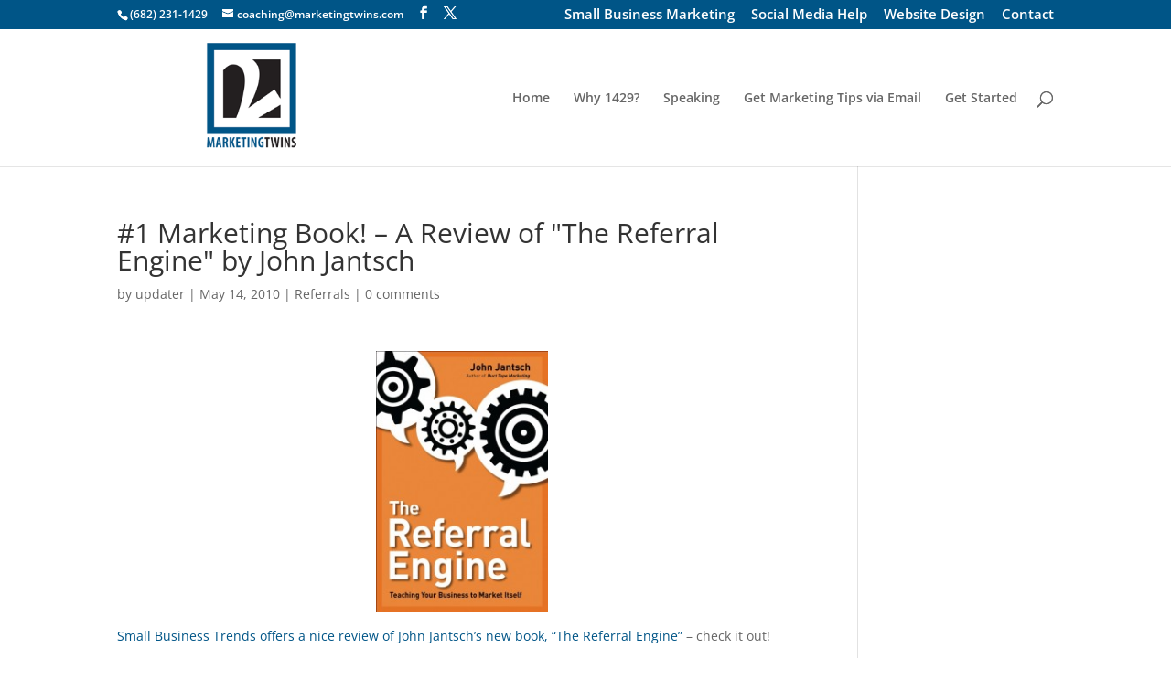

--- FILE ---
content_type: text/html; charset=utf-8
request_url: https://www.google.com/recaptcha/api2/anchor?ar=1&k=6LfHrSkUAAAAAPnKk5cT6JuKlKPzbwyTYuO8--Vr&co=aHR0cHM6Ly93d3cubWFya2V0aW5ndHdpbnMuY29tOjQ0Mw..&hl=en&v=PoyoqOPhxBO7pBk68S4YbpHZ&size=invisible&anchor-ms=20000&execute-ms=30000&cb=wjmpl4br61lc
body_size: 49544
content:
<!DOCTYPE HTML><html dir="ltr" lang="en"><head><meta http-equiv="Content-Type" content="text/html; charset=UTF-8">
<meta http-equiv="X-UA-Compatible" content="IE=edge">
<title>reCAPTCHA</title>
<style type="text/css">
/* cyrillic-ext */
@font-face {
  font-family: 'Roboto';
  font-style: normal;
  font-weight: 400;
  font-stretch: 100%;
  src: url(//fonts.gstatic.com/s/roboto/v48/KFO7CnqEu92Fr1ME7kSn66aGLdTylUAMa3GUBHMdazTgWw.woff2) format('woff2');
  unicode-range: U+0460-052F, U+1C80-1C8A, U+20B4, U+2DE0-2DFF, U+A640-A69F, U+FE2E-FE2F;
}
/* cyrillic */
@font-face {
  font-family: 'Roboto';
  font-style: normal;
  font-weight: 400;
  font-stretch: 100%;
  src: url(//fonts.gstatic.com/s/roboto/v48/KFO7CnqEu92Fr1ME7kSn66aGLdTylUAMa3iUBHMdazTgWw.woff2) format('woff2');
  unicode-range: U+0301, U+0400-045F, U+0490-0491, U+04B0-04B1, U+2116;
}
/* greek-ext */
@font-face {
  font-family: 'Roboto';
  font-style: normal;
  font-weight: 400;
  font-stretch: 100%;
  src: url(//fonts.gstatic.com/s/roboto/v48/KFO7CnqEu92Fr1ME7kSn66aGLdTylUAMa3CUBHMdazTgWw.woff2) format('woff2');
  unicode-range: U+1F00-1FFF;
}
/* greek */
@font-face {
  font-family: 'Roboto';
  font-style: normal;
  font-weight: 400;
  font-stretch: 100%;
  src: url(//fonts.gstatic.com/s/roboto/v48/KFO7CnqEu92Fr1ME7kSn66aGLdTylUAMa3-UBHMdazTgWw.woff2) format('woff2');
  unicode-range: U+0370-0377, U+037A-037F, U+0384-038A, U+038C, U+038E-03A1, U+03A3-03FF;
}
/* math */
@font-face {
  font-family: 'Roboto';
  font-style: normal;
  font-weight: 400;
  font-stretch: 100%;
  src: url(//fonts.gstatic.com/s/roboto/v48/KFO7CnqEu92Fr1ME7kSn66aGLdTylUAMawCUBHMdazTgWw.woff2) format('woff2');
  unicode-range: U+0302-0303, U+0305, U+0307-0308, U+0310, U+0312, U+0315, U+031A, U+0326-0327, U+032C, U+032F-0330, U+0332-0333, U+0338, U+033A, U+0346, U+034D, U+0391-03A1, U+03A3-03A9, U+03B1-03C9, U+03D1, U+03D5-03D6, U+03F0-03F1, U+03F4-03F5, U+2016-2017, U+2034-2038, U+203C, U+2040, U+2043, U+2047, U+2050, U+2057, U+205F, U+2070-2071, U+2074-208E, U+2090-209C, U+20D0-20DC, U+20E1, U+20E5-20EF, U+2100-2112, U+2114-2115, U+2117-2121, U+2123-214F, U+2190, U+2192, U+2194-21AE, U+21B0-21E5, U+21F1-21F2, U+21F4-2211, U+2213-2214, U+2216-22FF, U+2308-230B, U+2310, U+2319, U+231C-2321, U+2336-237A, U+237C, U+2395, U+239B-23B7, U+23D0, U+23DC-23E1, U+2474-2475, U+25AF, U+25B3, U+25B7, U+25BD, U+25C1, U+25CA, U+25CC, U+25FB, U+266D-266F, U+27C0-27FF, U+2900-2AFF, U+2B0E-2B11, U+2B30-2B4C, U+2BFE, U+3030, U+FF5B, U+FF5D, U+1D400-1D7FF, U+1EE00-1EEFF;
}
/* symbols */
@font-face {
  font-family: 'Roboto';
  font-style: normal;
  font-weight: 400;
  font-stretch: 100%;
  src: url(//fonts.gstatic.com/s/roboto/v48/KFO7CnqEu92Fr1ME7kSn66aGLdTylUAMaxKUBHMdazTgWw.woff2) format('woff2');
  unicode-range: U+0001-000C, U+000E-001F, U+007F-009F, U+20DD-20E0, U+20E2-20E4, U+2150-218F, U+2190, U+2192, U+2194-2199, U+21AF, U+21E6-21F0, U+21F3, U+2218-2219, U+2299, U+22C4-22C6, U+2300-243F, U+2440-244A, U+2460-24FF, U+25A0-27BF, U+2800-28FF, U+2921-2922, U+2981, U+29BF, U+29EB, U+2B00-2BFF, U+4DC0-4DFF, U+FFF9-FFFB, U+10140-1018E, U+10190-1019C, U+101A0, U+101D0-101FD, U+102E0-102FB, U+10E60-10E7E, U+1D2C0-1D2D3, U+1D2E0-1D37F, U+1F000-1F0FF, U+1F100-1F1AD, U+1F1E6-1F1FF, U+1F30D-1F30F, U+1F315, U+1F31C, U+1F31E, U+1F320-1F32C, U+1F336, U+1F378, U+1F37D, U+1F382, U+1F393-1F39F, U+1F3A7-1F3A8, U+1F3AC-1F3AF, U+1F3C2, U+1F3C4-1F3C6, U+1F3CA-1F3CE, U+1F3D4-1F3E0, U+1F3ED, U+1F3F1-1F3F3, U+1F3F5-1F3F7, U+1F408, U+1F415, U+1F41F, U+1F426, U+1F43F, U+1F441-1F442, U+1F444, U+1F446-1F449, U+1F44C-1F44E, U+1F453, U+1F46A, U+1F47D, U+1F4A3, U+1F4B0, U+1F4B3, U+1F4B9, U+1F4BB, U+1F4BF, U+1F4C8-1F4CB, U+1F4D6, U+1F4DA, U+1F4DF, U+1F4E3-1F4E6, U+1F4EA-1F4ED, U+1F4F7, U+1F4F9-1F4FB, U+1F4FD-1F4FE, U+1F503, U+1F507-1F50B, U+1F50D, U+1F512-1F513, U+1F53E-1F54A, U+1F54F-1F5FA, U+1F610, U+1F650-1F67F, U+1F687, U+1F68D, U+1F691, U+1F694, U+1F698, U+1F6AD, U+1F6B2, U+1F6B9-1F6BA, U+1F6BC, U+1F6C6-1F6CF, U+1F6D3-1F6D7, U+1F6E0-1F6EA, U+1F6F0-1F6F3, U+1F6F7-1F6FC, U+1F700-1F7FF, U+1F800-1F80B, U+1F810-1F847, U+1F850-1F859, U+1F860-1F887, U+1F890-1F8AD, U+1F8B0-1F8BB, U+1F8C0-1F8C1, U+1F900-1F90B, U+1F93B, U+1F946, U+1F984, U+1F996, U+1F9E9, U+1FA00-1FA6F, U+1FA70-1FA7C, U+1FA80-1FA89, U+1FA8F-1FAC6, U+1FACE-1FADC, U+1FADF-1FAE9, U+1FAF0-1FAF8, U+1FB00-1FBFF;
}
/* vietnamese */
@font-face {
  font-family: 'Roboto';
  font-style: normal;
  font-weight: 400;
  font-stretch: 100%;
  src: url(//fonts.gstatic.com/s/roboto/v48/KFO7CnqEu92Fr1ME7kSn66aGLdTylUAMa3OUBHMdazTgWw.woff2) format('woff2');
  unicode-range: U+0102-0103, U+0110-0111, U+0128-0129, U+0168-0169, U+01A0-01A1, U+01AF-01B0, U+0300-0301, U+0303-0304, U+0308-0309, U+0323, U+0329, U+1EA0-1EF9, U+20AB;
}
/* latin-ext */
@font-face {
  font-family: 'Roboto';
  font-style: normal;
  font-weight: 400;
  font-stretch: 100%;
  src: url(//fonts.gstatic.com/s/roboto/v48/KFO7CnqEu92Fr1ME7kSn66aGLdTylUAMa3KUBHMdazTgWw.woff2) format('woff2');
  unicode-range: U+0100-02BA, U+02BD-02C5, U+02C7-02CC, U+02CE-02D7, U+02DD-02FF, U+0304, U+0308, U+0329, U+1D00-1DBF, U+1E00-1E9F, U+1EF2-1EFF, U+2020, U+20A0-20AB, U+20AD-20C0, U+2113, U+2C60-2C7F, U+A720-A7FF;
}
/* latin */
@font-face {
  font-family: 'Roboto';
  font-style: normal;
  font-weight: 400;
  font-stretch: 100%;
  src: url(//fonts.gstatic.com/s/roboto/v48/KFO7CnqEu92Fr1ME7kSn66aGLdTylUAMa3yUBHMdazQ.woff2) format('woff2');
  unicode-range: U+0000-00FF, U+0131, U+0152-0153, U+02BB-02BC, U+02C6, U+02DA, U+02DC, U+0304, U+0308, U+0329, U+2000-206F, U+20AC, U+2122, U+2191, U+2193, U+2212, U+2215, U+FEFF, U+FFFD;
}
/* cyrillic-ext */
@font-face {
  font-family: 'Roboto';
  font-style: normal;
  font-weight: 500;
  font-stretch: 100%;
  src: url(//fonts.gstatic.com/s/roboto/v48/KFO7CnqEu92Fr1ME7kSn66aGLdTylUAMa3GUBHMdazTgWw.woff2) format('woff2');
  unicode-range: U+0460-052F, U+1C80-1C8A, U+20B4, U+2DE0-2DFF, U+A640-A69F, U+FE2E-FE2F;
}
/* cyrillic */
@font-face {
  font-family: 'Roboto';
  font-style: normal;
  font-weight: 500;
  font-stretch: 100%;
  src: url(//fonts.gstatic.com/s/roboto/v48/KFO7CnqEu92Fr1ME7kSn66aGLdTylUAMa3iUBHMdazTgWw.woff2) format('woff2');
  unicode-range: U+0301, U+0400-045F, U+0490-0491, U+04B0-04B1, U+2116;
}
/* greek-ext */
@font-face {
  font-family: 'Roboto';
  font-style: normal;
  font-weight: 500;
  font-stretch: 100%;
  src: url(//fonts.gstatic.com/s/roboto/v48/KFO7CnqEu92Fr1ME7kSn66aGLdTylUAMa3CUBHMdazTgWw.woff2) format('woff2');
  unicode-range: U+1F00-1FFF;
}
/* greek */
@font-face {
  font-family: 'Roboto';
  font-style: normal;
  font-weight: 500;
  font-stretch: 100%;
  src: url(//fonts.gstatic.com/s/roboto/v48/KFO7CnqEu92Fr1ME7kSn66aGLdTylUAMa3-UBHMdazTgWw.woff2) format('woff2');
  unicode-range: U+0370-0377, U+037A-037F, U+0384-038A, U+038C, U+038E-03A1, U+03A3-03FF;
}
/* math */
@font-face {
  font-family: 'Roboto';
  font-style: normal;
  font-weight: 500;
  font-stretch: 100%;
  src: url(//fonts.gstatic.com/s/roboto/v48/KFO7CnqEu92Fr1ME7kSn66aGLdTylUAMawCUBHMdazTgWw.woff2) format('woff2');
  unicode-range: U+0302-0303, U+0305, U+0307-0308, U+0310, U+0312, U+0315, U+031A, U+0326-0327, U+032C, U+032F-0330, U+0332-0333, U+0338, U+033A, U+0346, U+034D, U+0391-03A1, U+03A3-03A9, U+03B1-03C9, U+03D1, U+03D5-03D6, U+03F0-03F1, U+03F4-03F5, U+2016-2017, U+2034-2038, U+203C, U+2040, U+2043, U+2047, U+2050, U+2057, U+205F, U+2070-2071, U+2074-208E, U+2090-209C, U+20D0-20DC, U+20E1, U+20E5-20EF, U+2100-2112, U+2114-2115, U+2117-2121, U+2123-214F, U+2190, U+2192, U+2194-21AE, U+21B0-21E5, U+21F1-21F2, U+21F4-2211, U+2213-2214, U+2216-22FF, U+2308-230B, U+2310, U+2319, U+231C-2321, U+2336-237A, U+237C, U+2395, U+239B-23B7, U+23D0, U+23DC-23E1, U+2474-2475, U+25AF, U+25B3, U+25B7, U+25BD, U+25C1, U+25CA, U+25CC, U+25FB, U+266D-266F, U+27C0-27FF, U+2900-2AFF, U+2B0E-2B11, U+2B30-2B4C, U+2BFE, U+3030, U+FF5B, U+FF5D, U+1D400-1D7FF, U+1EE00-1EEFF;
}
/* symbols */
@font-face {
  font-family: 'Roboto';
  font-style: normal;
  font-weight: 500;
  font-stretch: 100%;
  src: url(//fonts.gstatic.com/s/roboto/v48/KFO7CnqEu92Fr1ME7kSn66aGLdTylUAMaxKUBHMdazTgWw.woff2) format('woff2');
  unicode-range: U+0001-000C, U+000E-001F, U+007F-009F, U+20DD-20E0, U+20E2-20E4, U+2150-218F, U+2190, U+2192, U+2194-2199, U+21AF, U+21E6-21F0, U+21F3, U+2218-2219, U+2299, U+22C4-22C6, U+2300-243F, U+2440-244A, U+2460-24FF, U+25A0-27BF, U+2800-28FF, U+2921-2922, U+2981, U+29BF, U+29EB, U+2B00-2BFF, U+4DC0-4DFF, U+FFF9-FFFB, U+10140-1018E, U+10190-1019C, U+101A0, U+101D0-101FD, U+102E0-102FB, U+10E60-10E7E, U+1D2C0-1D2D3, U+1D2E0-1D37F, U+1F000-1F0FF, U+1F100-1F1AD, U+1F1E6-1F1FF, U+1F30D-1F30F, U+1F315, U+1F31C, U+1F31E, U+1F320-1F32C, U+1F336, U+1F378, U+1F37D, U+1F382, U+1F393-1F39F, U+1F3A7-1F3A8, U+1F3AC-1F3AF, U+1F3C2, U+1F3C4-1F3C6, U+1F3CA-1F3CE, U+1F3D4-1F3E0, U+1F3ED, U+1F3F1-1F3F3, U+1F3F5-1F3F7, U+1F408, U+1F415, U+1F41F, U+1F426, U+1F43F, U+1F441-1F442, U+1F444, U+1F446-1F449, U+1F44C-1F44E, U+1F453, U+1F46A, U+1F47D, U+1F4A3, U+1F4B0, U+1F4B3, U+1F4B9, U+1F4BB, U+1F4BF, U+1F4C8-1F4CB, U+1F4D6, U+1F4DA, U+1F4DF, U+1F4E3-1F4E6, U+1F4EA-1F4ED, U+1F4F7, U+1F4F9-1F4FB, U+1F4FD-1F4FE, U+1F503, U+1F507-1F50B, U+1F50D, U+1F512-1F513, U+1F53E-1F54A, U+1F54F-1F5FA, U+1F610, U+1F650-1F67F, U+1F687, U+1F68D, U+1F691, U+1F694, U+1F698, U+1F6AD, U+1F6B2, U+1F6B9-1F6BA, U+1F6BC, U+1F6C6-1F6CF, U+1F6D3-1F6D7, U+1F6E0-1F6EA, U+1F6F0-1F6F3, U+1F6F7-1F6FC, U+1F700-1F7FF, U+1F800-1F80B, U+1F810-1F847, U+1F850-1F859, U+1F860-1F887, U+1F890-1F8AD, U+1F8B0-1F8BB, U+1F8C0-1F8C1, U+1F900-1F90B, U+1F93B, U+1F946, U+1F984, U+1F996, U+1F9E9, U+1FA00-1FA6F, U+1FA70-1FA7C, U+1FA80-1FA89, U+1FA8F-1FAC6, U+1FACE-1FADC, U+1FADF-1FAE9, U+1FAF0-1FAF8, U+1FB00-1FBFF;
}
/* vietnamese */
@font-face {
  font-family: 'Roboto';
  font-style: normal;
  font-weight: 500;
  font-stretch: 100%;
  src: url(//fonts.gstatic.com/s/roboto/v48/KFO7CnqEu92Fr1ME7kSn66aGLdTylUAMa3OUBHMdazTgWw.woff2) format('woff2');
  unicode-range: U+0102-0103, U+0110-0111, U+0128-0129, U+0168-0169, U+01A0-01A1, U+01AF-01B0, U+0300-0301, U+0303-0304, U+0308-0309, U+0323, U+0329, U+1EA0-1EF9, U+20AB;
}
/* latin-ext */
@font-face {
  font-family: 'Roboto';
  font-style: normal;
  font-weight: 500;
  font-stretch: 100%;
  src: url(//fonts.gstatic.com/s/roboto/v48/KFO7CnqEu92Fr1ME7kSn66aGLdTylUAMa3KUBHMdazTgWw.woff2) format('woff2');
  unicode-range: U+0100-02BA, U+02BD-02C5, U+02C7-02CC, U+02CE-02D7, U+02DD-02FF, U+0304, U+0308, U+0329, U+1D00-1DBF, U+1E00-1E9F, U+1EF2-1EFF, U+2020, U+20A0-20AB, U+20AD-20C0, U+2113, U+2C60-2C7F, U+A720-A7FF;
}
/* latin */
@font-face {
  font-family: 'Roboto';
  font-style: normal;
  font-weight: 500;
  font-stretch: 100%;
  src: url(//fonts.gstatic.com/s/roboto/v48/KFO7CnqEu92Fr1ME7kSn66aGLdTylUAMa3yUBHMdazQ.woff2) format('woff2');
  unicode-range: U+0000-00FF, U+0131, U+0152-0153, U+02BB-02BC, U+02C6, U+02DA, U+02DC, U+0304, U+0308, U+0329, U+2000-206F, U+20AC, U+2122, U+2191, U+2193, U+2212, U+2215, U+FEFF, U+FFFD;
}
/* cyrillic-ext */
@font-face {
  font-family: 'Roboto';
  font-style: normal;
  font-weight: 900;
  font-stretch: 100%;
  src: url(//fonts.gstatic.com/s/roboto/v48/KFO7CnqEu92Fr1ME7kSn66aGLdTylUAMa3GUBHMdazTgWw.woff2) format('woff2');
  unicode-range: U+0460-052F, U+1C80-1C8A, U+20B4, U+2DE0-2DFF, U+A640-A69F, U+FE2E-FE2F;
}
/* cyrillic */
@font-face {
  font-family: 'Roboto';
  font-style: normal;
  font-weight: 900;
  font-stretch: 100%;
  src: url(//fonts.gstatic.com/s/roboto/v48/KFO7CnqEu92Fr1ME7kSn66aGLdTylUAMa3iUBHMdazTgWw.woff2) format('woff2');
  unicode-range: U+0301, U+0400-045F, U+0490-0491, U+04B0-04B1, U+2116;
}
/* greek-ext */
@font-face {
  font-family: 'Roboto';
  font-style: normal;
  font-weight: 900;
  font-stretch: 100%;
  src: url(//fonts.gstatic.com/s/roboto/v48/KFO7CnqEu92Fr1ME7kSn66aGLdTylUAMa3CUBHMdazTgWw.woff2) format('woff2');
  unicode-range: U+1F00-1FFF;
}
/* greek */
@font-face {
  font-family: 'Roboto';
  font-style: normal;
  font-weight: 900;
  font-stretch: 100%;
  src: url(//fonts.gstatic.com/s/roboto/v48/KFO7CnqEu92Fr1ME7kSn66aGLdTylUAMa3-UBHMdazTgWw.woff2) format('woff2');
  unicode-range: U+0370-0377, U+037A-037F, U+0384-038A, U+038C, U+038E-03A1, U+03A3-03FF;
}
/* math */
@font-face {
  font-family: 'Roboto';
  font-style: normal;
  font-weight: 900;
  font-stretch: 100%;
  src: url(//fonts.gstatic.com/s/roboto/v48/KFO7CnqEu92Fr1ME7kSn66aGLdTylUAMawCUBHMdazTgWw.woff2) format('woff2');
  unicode-range: U+0302-0303, U+0305, U+0307-0308, U+0310, U+0312, U+0315, U+031A, U+0326-0327, U+032C, U+032F-0330, U+0332-0333, U+0338, U+033A, U+0346, U+034D, U+0391-03A1, U+03A3-03A9, U+03B1-03C9, U+03D1, U+03D5-03D6, U+03F0-03F1, U+03F4-03F5, U+2016-2017, U+2034-2038, U+203C, U+2040, U+2043, U+2047, U+2050, U+2057, U+205F, U+2070-2071, U+2074-208E, U+2090-209C, U+20D0-20DC, U+20E1, U+20E5-20EF, U+2100-2112, U+2114-2115, U+2117-2121, U+2123-214F, U+2190, U+2192, U+2194-21AE, U+21B0-21E5, U+21F1-21F2, U+21F4-2211, U+2213-2214, U+2216-22FF, U+2308-230B, U+2310, U+2319, U+231C-2321, U+2336-237A, U+237C, U+2395, U+239B-23B7, U+23D0, U+23DC-23E1, U+2474-2475, U+25AF, U+25B3, U+25B7, U+25BD, U+25C1, U+25CA, U+25CC, U+25FB, U+266D-266F, U+27C0-27FF, U+2900-2AFF, U+2B0E-2B11, U+2B30-2B4C, U+2BFE, U+3030, U+FF5B, U+FF5D, U+1D400-1D7FF, U+1EE00-1EEFF;
}
/* symbols */
@font-face {
  font-family: 'Roboto';
  font-style: normal;
  font-weight: 900;
  font-stretch: 100%;
  src: url(//fonts.gstatic.com/s/roboto/v48/KFO7CnqEu92Fr1ME7kSn66aGLdTylUAMaxKUBHMdazTgWw.woff2) format('woff2');
  unicode-range: U+0001-000C, U+000E-001F, U+007F-009F, U+20DD-20E0, U+20E2-20E4, U+2150-218F, U+2190, U+2192, U+2194-2199, U+21AF, U+21E6-21F0, U+21F3, U+2218-2219, U+2299, U+22C4-22C6, U+2300-243F, U+2440-244A, U+2460-24FF, U+25A0-27BF, U+2800-28FF, U+2921-2922, U+2981, U+29BF, U+29EB, U+2B00-2BFF, U+4DC0-4DFF, U+FFF9-FFFB, U+10140-1018E, U+10190-1019C, U+101A0, U+101D0-101FD, U+102E0-102FB, U+10E60-10E7E, U+1D2C0-1D2D3, U+1D2E0-1D37F, U+1F000-1F0FF, U+1F100-1F1AD, U+1F1E6-1F1FF, U+1F30D-1F30F, U+1F315, U+1F31C, U+1F31E, U+1F320-1F32C, U+1F336, U+1F378, U+1F37D, U+1F382, U+1F393-1F39F, U+1F3A7-1F3A8, U+1F3AC-1F3AF, U+1F3C2, U+1F3C4-1F3C6, U+1F3CA-1F3CE, U+1F3D4-1F3E0, U+1F3ED, U+1F3F1-1F3F3, U+1F3F5-1F3F7, U+1F408, U+1F415, U+1F41F, U+1F426, U+1F43F, U+1F441-1F442, U+1F444, U+1F446-1F449, U+1F44C-1F44E, U+1F453, U+1F46A, U+1F47D, U+1F4A3, U+1F4B0, U+1F4B3, U+1F4B9, U+1F4BB, U+1F4BF, U+1F4C8-1F4CB, U+1F4D6, U+1F4DA, U+1F4DF, U+1F4E3-1F4E6, U+1F4EA-1F4ED, U+1F4F7, U+1F4F9-1F4FB, U+1F4FD-1F4FE, U+1F503, U+1F507-1F50B, U+1F50D, U+1F512-1F513, U+1F53E-1F54A, U+1F54F-1F5FA, U+1F610, U+1F650-1F67F, U+1F687, U+1F68D, U+1F691, U+1F694, U+1F698, U+1F6AD, U+1F6B2, U+1F6B9-1F6BA, U+1F6BC, U+1F6C6-1F6CF, U+1F6D3-1F6D7, U+1F6E0-1F6EA, U+1F6F0-1F6F3, U+1F6F7-1F6FC, U+1F700-1F7FF, U+1F800-1F80B, U+1F810-1F847, U+1F850-1F859, U+1F860-1F887, U+1F890-1F8AD, U+1F8B0-1F8BB, U+1F8C0-1F8C1, U+1F900-1F90B, U+1F93B, U+1F946, U+1F984, U+1F996, U+1F9E9, U+1FA00-1FA6F, U+1FA70-1FA7C, U+1FA80-1FA89, U+1FA8F-1FAC6, U+1FACE-1FADC, U+1FADF-1FAE9, U+1FAF0-1FAF8, U+1FB00-1FBFF;
}
/* vietnamese */
@font-face {
  font-family: 'Roboto';
  font-style: normal;
  font-weight: 900;
  font-stretch: 100%;
  src: url(//fonts.gstatic.com/s/roboto/v48/KFO7CnqEu92Fr1ME7kSn66aGLdTylUAMa3OUBHMdazTgWw.woff2) format('woff2');
  unicode-range: U+0102-0103, U+0110-0111, U+0128-0129, U+0168-0169, U+01A0-01A1, U+01AF-01B0, U+0300-0301, U+0303-0304, U+0308-0309, U+0323, U+0329, U+1EA0-1EF9, U+20AB;
}
/* latin-ext */
@font-face {
  font-family: 'Roboto';
  font-style: normal;
  font-weight: 900;
  font-stretch: 100%;
  src: url(//fonts.gstatic.com/s/roboto/v48/KFO7CnqEu92Fr1ME7kSn66aGLdTylUAMa3KUBHMdazTgWw.woff2) format('woff2');
  unicode-range: U+0100-02BA, U+02BD-02C5, U+02C7-02CC, U+02CE-02D7, U+02DD-02FF, U+0304, U+0308, U+0329, U+1D00-1DBF, U+1E00-1E9F, U+1EF2-1EFF, U+2020, U+20A0-20AB, U+20AD-20C0, U+2113, U+2C60-2C7F, U+A720-A7FF;
}
/* latin */
@font-face {
  font-family: 'Roboto';
  font-style: normal;
  font-weight: 900;
  font-stretch: 100%;
  src: url(//fonts.gstatic.com/s/roboto/v48/KFO7CnqEu92Fr1ME7kSn66aGLdTylUAMa3yUBHMdazQ.woff2) format('woff2');
  unicode-range: U+0000-00FF, U+0131, U+0152-0153, U+02BB-02BC, U+02C6, U+02DA, U+02DC, U+0304, U+0308, U+0329, U+2000-206F, U+20AC, U+2122, U+2191, U+2193, U+2212, U+2215, U+FEFF, U+FFFD;
}

</style>
<link rel="stylesheet" type="text/css" href="https://www.gstatic.com/recaptcha/releases/PoyoqOPhxBO7pBk68S4YbpHZ/styles__ltr.css">
<script nonce="uV_MB9_bNvc3nSp4scIsIA" type="text/javascript">window['__recaptcha_api'] = 'https://www.google.com/recaptcha/api2/';</script>
<script type="text/javascript" src="https://www.gstatic.com/recaptcha/releases/PoyoqOPhxBO7pBk68S4YbpHZ/recaptcha__en.js" nonce="uV_MB9_bNvc3nSp4scIsIA">
      
    </script></head>
<body><div id="rc-anchor-alert" class="rc-anchor-alert"></div>
<input type="hidden" id="recaptcha-token" value="[base64]">
<script type="text/javascript" nonce="uV_MB9_bNvc3nSp4scIsIA">
      recaptcha.anchor.Main.init("[\x22ainput\x22,[\x22bgdata\x22,\x22\x22,\[base64]/[base64]/[base64]/bmV3IHJbeF0oY1swXSk6RT09Mj9uZXcgclt4XShjWzBdLGNbMV0pOkU9PTM/bmV3IHJbeF0oY1swXSxjWzFdLGNbMl0pOkU9PTQ/[base64]/[base64]/[base64]/[base64]/[base64]/[base64]/[base64]/[base64]\x22,\[base64]\x22,\x22FEXDsMOMw7fDn8ORLcObQTvDi3B+XcKiEl5Yw43Dr3jDu8OXwqNaFhI+w4oVw6LCnsO0wqDDh8KMw5w3LsO5w49awofDj8OKDMKowqUBVFrCizjCrMOpwpzDoTEDwotTScOEwp/DoMK3VcO8w7Zpw4HCnXU3FRUPHngMPEfCtsOewrJBWlLDv8OVPifCinBGwp/DhsKewo7DtsKYWBJwHhF6DGsIZFvDsMOCLjMXwpXDkTTDnsO6GUV9w4oHwrVNwoXCocKyw5lHb2ZAGcOXWDsow507V8KZLifCpsO3w5V7woLDo8OhZsKAwqnCp3/[base64]/DinHDk8OtPRofVSodw6U9QsK3w4bDvhs3w7HCpSwEdT3DgMOxw6bCosOvwogvwr/DnidZwpbCvMOMJsKxwp4dwqDDkDPDqcOtODthI8KbwoUYR0cBw4AJEVIQNcOgGcOlw6fDp8O1BDY9IzkTHsKOw41MwoR6Oj3CuxAkw7vDt3AEw4cJw7DClk0aZ3XCicO0w5xKFsOmwobDnU/DoMOnwrvDksOtWMO2w57CrFw8woNEQsK9w5zDr8OTEnUCw5fDlEjCicOtFSLDuMO7wqfDsMO6wrfDjSXDlcKEw4rCjHweF3E2VTBiIsKzNXcxMi9XESPCgRvDgUJZw6fDpTcRFsOEw7InwqPCpz/DiyfDtsKgwohOA2EoZsOyTDTCrsOdMjPDmMKLw5Zjw6ECOsOdw7xddcOtQjl5bcOmwqLCqBdgw5/[base64]/[base64]/DjMOaXl7CpEdtwpdjwo42wpzCiAoLVCzDssONwolewr3DvsKtwod6TFU/w5DDusO0w4jCr8Kbwr8yTcKKw5LDkcK+TsO5C8OxCgEMPMOEw5LCiBQPwqDDoH4Nw4MAw6LDrz9oT8KZG8Kya8OSZMOzw7kIEcO6KjLDv8OiEsKyw4gKWmbCi8KMw6HDlHrDqSkVKW5yESxzwr/CsB3DhBrDsMKncWnDrhrCqF7ChxDCrsKrwr8Jw6QAckcdwqrCm1Y7w6nDpcOfwrHDulwrw4vDpHI2f0dQw6BaTMKpwqvCnmjDpUbDuMO7w7NdwohiQsK6wr/CmBhpw5JVdQATwohFFj43a1pQwrc1U8KSMsKkGGkpRcK3LBLCr3fDigfDosKqw6/ChcK6wqJGwrwAdcKld8KoQDIBwqEPw7kWPE3Dp8OPKQJ2wqvDkH7Cug3CgVrClRTDksOvw7pDwqF7w71pQTnCpErDlh/DgsOnTCMhUcO8d3ccZ2XDh0gbPwzCpFJvDcOUwoM7ORY8ZAvDlsKaNkl6wo3DiwbDtsKnw5orJFHDnsO+N3vDkyg4f8K+dEAfw63DtFXDiMKcw4Jww6A7HsOLWFbCjMKfwoFGdFvDrsKoZiXDm8K6YMOFwqjCoiwhwqLCgEhtw70EL8OBC17ClR/[base64]/DjMKDw6pkJMOIFRLDpmR7w4sJbsOLDCZZRMOUwqRReFvCpUzCjmDDtFLCl2odwpsgwpPDqCXCphwKwpdKw5PClD/Dn8O5CUfCgljDjsKGwoDCpsONTnnDjcO/wr8awpzDv8O6w5zDqDsWODIFwotfw6EuFjvCqB0rw4DCtMOsNxo7GcK/[base64]/[base64]/CsmHCgA7CkVt+w5xqw5DCn8OJw7kCH8KIbMOSw4fDocK0WsKMwqbCjnHCtlnCiRPCrmJYw4FVVcKyw5NcElwiwpTCtUN5YGPDmiLCs8KyTRxWwo7CqinDqFoPw6Njwo7Cq8OkwrJBf8KZe8OGfsOUw6Upwo/CphMPP8O2EMK4w4jCusKGw5LDrcOrccOzw67Dh8O1wpDCrsKLw5BCwpEhbH4vHMKow5nCmsOFNk98NGEDw54BPzzCl8OzIcOcw7rCrMOww7zDmsOKTcOSDSDDisKBPsOvfDnDgsK+wq9VwrzChcOfw4jDkTDCii/DtMOKSH3DgUzClQxwwqHCpsK2wr86w6DDjcOSKcOuw77CjcKGw60pKMKDw4fCmkXDkBzCrD/DgB7Co8OKDMKEw5nDoMOBw7nDqMOnw6/Dk27CqcOEK8OtcDvCv8O6JMK7w4gCX2RUEMKhYMKldSxWZB7DmsKQwrHDvsOHw5gNwpwyGCbChVvDslLCqcOowqzDoAlJw6JtTxkIw7zDrwHDtyBjDk/DshhPw7TDnwbCtcKBwq/DrD7DnMOsw7w5w5Mmwq5NwrXDksOWw7PCvT5sIRh2SUQJwprDmcOiwpPCicK/w73Dj2vCnywdYyhYMsOWB3rDliwbw7XDhcKGKMOkwpleHcK8w7fCssKSwoIiw5zDoMOLw4XCrMKnaMKrOynCnMKIw5PDpibCuhrCqcKXwpLDpmdIwqoDw6hcw6TDiMOnTg9HQSLDiMKsLiXCocKxw5bDgH0zw7nDsEDDj8K4wq7Cm0/CpxIpAkQbwpLDqUTCozRpf8Oowq0nMhXDsxwrScKOw6bDlG1Rw5jCqcOYRQjCkXDDi8KnScO8T1jDn8OhMy4BYE0NbWJ5woHCrhDCoCxAw4zCgAfCrWREL8KywqbDtkfDvSonw5/CnsOYLFDDpMO+Q8O5fgw6NmjDqCBGw74JwrTCihLCrhkpwqXCr8KnYsKAbsO3w7nDm8K2w5pwBMKQdcKCCknChQPDqEAcCgDCssOLwpM6bVgnw6LDjFMmfjrCtA0DEcKXXFJ8w7fDkizCnFsmwr8pwploR27Ds8KeAQsqCDxFw7/DpB8twoLDlcK/en3CocKJw4LDnE3DiTzCgsKKwr/CgsK0w6w+V8OTwpLCpUXClVnChWPCiQl5wrBVw4nCkTLDkyplCMKifMOvwpFAw4RFKSrCjg5uwp9aLcKOEisbw4I3wrUIwpc+w5TCn8Kow7/DqcKewq89w51qw5HDtcKCcgfCnMOGHMOCwqxVa8KGVwQpw5tnw4jClcO7EgJ9wowow5XCnGpNw75QLnNcIcOWWAjCh8K8wpnDqn/Dmyk6Wng3PsKfEcO3wrHDomJ+QF3DpsOhFMKybVBsVlh/w4/DjlNWKCkew5jDqsKfw5JJwrnCokpaHFo8w43DhnYTw7vDr8KTwo8kw4pzHiXDtMKVUMOmw4d/A8Oow6gLaT/DmcKKZMK4HcKwe0zCpn7CmCnDr3/CscKnB8KyDsOADkbDsznDrA3Ci8OmwpDCt8OZw5QHTMOFw5IXKx/DgnzCtEfDlXrDhQVpc3bDqcOuw6DDucKfwr3CvX5obn7CjkFXQsK8w7bCg8KGwq7ChyvDtTgPC0olD11EQxPDomjClcKbwrbCiMK6BMO2w6jDoMOjV0jDvEHDrXjDsMOsBMOCw5fDosKsw6zCv8K5XDoQwq9Gw4LCggpHwp/[base64]/[base64]/wp3Dr1w1woxzN8Otd00dFcK9wq7DtznCtytEw5bCgWfCncK6wofDui/[base64]/CiUzConopwqAFwqRRw5NpwoXCnRs5w4p2w7vCjsOPCsK8w5MVNMKNw4PDnGvCp0RHDXBWM8OgTxDCnsK9wohHADfCkcK+cMOSKjIvw5d3ayhHOw5owplRejklwoA3w4wEf8OPw4hhTsOWwrHCtlR4RcK2wr3CtsOZR8OyYsO5RV/DusKhw7YJw6Jawq5ZQsOsw7dOw7rCv8KQNsKZKU7CsMOpw4/DncK5ScKaNMKcwoVIwpoLQhsHwr/Dk8KCwoXDgAnCm8K9wqcgwprDlTXDk0V3OcOOw7bDjT9fcGXClF5qK8K5DcO9D8KRFk3DmDd7wofCmMOXLGbCoWQ3XcO1JMKkw7lBdn3Duwt8wq/CnwR3wp/DjTEgcsK/DsOAOGbCkcOcwrfDsATDs3YwQcOcw6zDncOvKzjCjsKaPcOEwrMCU03CgH5zw5/[base64]/[base64]/UB13wr9twoEhw5N2wrwEUsKMD14iOS8mO8OQKAXChMKAw7kewr/DtA05w4ACwqBQw4AUXTFjYXpqc8O2IlDCtSjDp8KbeUJxwqPDtcO0w44Cwq3DgUEcSTQ3w6/[base64]/[base64]/[base64]/YMK4KsKqw4YnAT3DiMKRw4DCoMODEH7CihnCpcO2NMO/Lw/Dg8KMw6UNw6o2w7DDslIlwo/CmTjCu8KmwohtARp5wqtwwrzDlsOHXTjDkRbCgsKxcsOKXmtNwovDgz7CgSRbf8Ohw6xyFcOiPnw3wp46UsOPUMKUS8ORMnYaw5x1wq3DucOXw6fDocK7wr4bw5nDs8KuHsKMf8OqdlnCsH/Ckz7CiGd+wrnDh8OawpIawrrCqMOZC8KVwrUtw6fDi8Kswq7DhcKcwofCuUzDjwjCgklMOcOBUMO8aFZhwptLw5s+wp/CtsKBN1vDsFQ9H8KOHCTDjh0INMO+wqzCqMOcwrXDjsOzDmfDp8Kbw4Mkw7XDlkLDgDIuwpvDuFk9w7nCvMOCB8KKwrrDqcOBPxYPw4zCjVJja8OVwrExH8Ofw5ciSFFIJcORYMOoR2/Cvidzwoddw6fDksKQw7wdF8KnwpvDksO/w6HDgi/[base64]/DmcOnw51+CMOMwqXDlH40w4jDoMOSwq7Dsm44M8K6woo0BgFtKMOtwpzDssK2wqkdUwpOwpY+w6XCtlzCoRtRIsOlw4fDo1XDjcKVOMKte8O8woFXwqliEyclw5HCgH7CkMKAPMOKw41Uw4NaC8Oiwr57wqDDhDgBOwQfGWMZw6kiZ8Orw4o2w6/DhsKqw7okw6zDmmDCrsKqwprDjRzDtA84w7kMDGfDs2B+w6rDpGfCmQ7CusOnwqPClcKeKMKVwqBHwrZucndbanVgw7UXwr7DjGfDgcOJwrDCksKDwoTDrsK3fXpmNRlHCWxoE0PDkcKBwp0Uw4xVOsKKScOjw7HCisOUMsOVworCiXAuG8O3D3LDknMiw73DvD/[base64]/[base64]/DicOlwrwdw7hkPD5FF8OFwp1AOsODVAHCo8KtakDDvCkbRkB/KnTCkMK/wogHJSPCksOIX33DjyXCgsKlwoZZGsORwrXCrcKKSsOdX3nDlsKIwoEgwpjCisK1w7rDnETCgXoDwpo4wrowwpbCjsKPw7DCosOBRMK/[base64]/Cv8Ktw6oJw592w6AUJ8K2w51Kw5NXKFzDp1TCl8OPw6Bnw6Ihw4LCncKHBMKZdlvDtMKBE8O1LjnCnMKAHVPDiH5RPhbCowDDjW8secOfGcKUwqvDgcKARcKRwrctw5oBU2kBwoonw67Ct8OreMKgwoMTwoAIFsKWwpPCuMOowr8sEsKPw6piw4/[base64]/Ck8KuTsOwRjbDqn7CtRg0w4fCiFFeKcKDw4ZUUjHDqMO5wovDisKSw5/CpMOycMONEsK4c8OWasOIwrx3b8K3fQ8qwqvDglrDncKSY8O/[base64]/ChcK6ElogR8ONwprCvU0uwp7CnQXDpnInw6o0NyUzw6bDrmVZdnHCljJLw4fDtSjDiV0Dw7J0OsKIw5vDgzHDk8KXw6wuwpbCrgxrwpNSU8OHdcOUGcKNeC7DlztQVFgGG8KFGSQ1wqjCmAXDosOhwoHCkMKZUAAbw7ZHw6x/Im9Vw5zDoTfDvMKlDw3CqQnChlXCu8KaHVIsEnUFw5DCosO1NMKYw4XCk8KACsOxQcOcYzbCscOSInXCrsORNyVJw6g/aAwywpN9wr4fLsOfwq0UwpnDkMKQw4EiPkHDtwpxKy3DnXnDvsOUw6nDkcOsc8O7wprCtgtVwpgTGMKZw7d3JCLCqMKnBcKiwrsmw55DV2JjG8OVw7rDgcO/RsKiP8Obw6jCqwcAw4DCl8KWGcOOBjjDn10MwpXDn8KXwovDl8Okw4dDDcOdw6QjJsKyMVAawr3DjSA0TnZwIh3DpEzDuFpEcDnCvMOUw4dzbMKXOxlFw6UuWcO8woV/[base64]/[base64]/Dp8OcCMOXwrbCvcKoHcKNYABsTBLDmsOIF8OMJFcNw7Nlw4HDqDQsw67Dj8KxwrEbw5cjTlgVWBsOwqpOwpPCl1ceb8KWwq3ChAIIewTDrmh3AsKOcMOHSmbDjcO+w4E8DcKpLy1Bw4kRw5XDgcO6Uz7ChW/[base64]/CvsK2w7DDlMKiIMObbRTDmcO0ThfDmn7DpMOZw4YeC8KSw6PDt0jChcKrUgYZMsKcdcO7wo/DhcK6w78wwozDomI0w4bDtMKrwqlZSMOQDMK1MVzCs8OFUcKKwqkXalkFQ8OSw7lgw6QhNsKmdcO7w43DhlLDuMK2L8OiNVHDs8KwdsK2AMOBw4l1wrTCj8OBQC4NR8O/RDkrw7Zmw7V1WBEwfsKsQSszQcKJB33DiXTCl8O0w61Hw7/Dg8K1w53Cu8OhYGxxwoB+RcKREyPDmsKNwppKXQI7wozCgizCsxgCFcKdwrh3woIUZcKDHMKjw4bChkpqKjt+Dl/DnUTDu33CscOrw5jDm8KINMOsGlcWw53CmgYvRcKZw6jCjxEyBV/CljZewpsoBsKZDB7DtcOWK8KuYgJ6agYfHMOuA2nCjMKrw7A9F25lwoDCj2Z/wpXDm8O/dT0UTxx9w413w7bCiMODw4/DlgfDtsObO8OfwpvCjyXDkF/[base64]/fh3DtCbDtMKWV8KJw6jCgcKmdivCnsOkHFXDnsKWdjl7D8OrU8O3wonCpjTDgMOowrrDoMOswoXCsFxRNEo5wpc2JxfDm8KkwpUGw5kSwopEwoPDrMK6IQwiw71ow4/Cqn7DtMOeMMOyP8KgwqHDn8Knfl84wr4ORHA6PsKiw7PCgiXDiMK8wpYmcMKLBwI5w4/[base64]/wo4xw5JmwrnChTrChcKKw5dXwrrCsXvCmsODDiw0D1XDvsOBcgMQw7HDqSzCn8OFw792Kmogwq0bFsKhSsOBw6oLwocYBsKpw4vCnsOPGcKzw6NREybDuVNOHcK8JhnCkEYJwqbCiFopw7NzP8K3VBvDuwbDjsKYPnbCgQ16wph2CsKwN8KcLXEcHA/[base64]/DhEXCq8KIHQfDvsK8wpsoQ8OIwr/Dl8OQwoDCgMKjwpPCiXTChXnDscO6NnHCrsOcTjPDlsOMwqzCiGjDncKDOAbCq8ORQ8KKwonClFTDmFtBw7EEcHjCnMO/TsKCU8OfAsOMVMKfw5wdQXrDsyfDtcKEGcKxwqzDlQnCimghw77CoMOdwpnCrsKnOynCgMOswr0TGUbDmcK6JF5EEnbCnMK7XRUMTsK2JsOMQ8Krwr/[base64]/ClB/[base64]/wq/DiMOOw67DqMKRwp5LIXfDqMOKTcOWw4fCmARnX8K9w6tgLTjCtsORwp/DqH7DpMKiGS/DiwDCh05qUcOgBh3DvMO2w5olwofDkGgUDGQ8NMO9wrsXV8Kgw5MxV0HCmMKBZQzDqcOgw4oTw7vDncKtw5J4PCk0w4PCuDJBw6dDdQRgw6jDlsKPw4/[base64]/aMKOTsOfw63CmXnCiMKPwrFlwojCpF19w7PDtMKmHRIMwozCmSvDqS/CvcOhwofCj2UMwq98wpPCrcO1HcK2R8OVWn5lAwBBb8KGwrwTw6hBSh80aMOkNHsSDS/DuCVXSsO1DjJwW8O0dCnDgmvDn1Jmw4N9w7zDkMOow4kdwpfDlREsMSVHwpnCnMOww4zCvB7DkX7DlMKzwqFFw5LDhxkQwqXDvxnDlcKawoHDi1JYw4cYw4NSwrvDhHHDmzXDiXHDgMOUCTvDtcO8wqbDi1F0wrAiLMO0wpp3MsORB8Oxw4bDhcO3Fi/DrMKXw7Nnw5hbw7DCigREe3PDl8Odw67Clg5zTsOiwo/CtcK9WS3CusOPw4dTXsOcw68TKcKzw5BpGsK7WDnCnsKUKsOYL3jDvWROwokAb1vCncKuwqHDj8OOwpTDh8O3QhMywqTDt8KYwp4pZCvDhMOOQk/DhcO+aUjDnMO6w7wPYMOdQ8KhwrsDWVPDpsKzw4nDuA3Cm8K6w6XCplbDksK2wpsjfQFoRnowwqbDk8OLRSjDuBweU8Kxw5Rbw7MMw5d0Ak/Cs8OSAULClMKFLsKpw4rCryx8w43CiVVAwpBNwr/[base64]/Dr8KBH8OJbMOfwrTDj01CwpLClxTDrMOIwpDDjsKXBsKaYR4VwoLCskN6wr4LwodOPU58UnrCk8OgwogQFGsOw5fDuzzDhDLCkkkSMBZfERRSwqxyw7DCpcOhwpnCgsOobsOVw7FGwq87wqNCwp3DrsOcw4/Co8KdMcOKE3oTDGgPX8Oyw79tw4UwwrUEwrbCohYAWAFxYcKrXMKtEHzDn8KFXEUnw5PCo8OIw7HDgH/CgTTCj8Ojw4TCksKjw6EJwo/[base64]/[base64]/wrPCpsKpwpjDskLDvsKJwqHDv1Njw7JFw5oyw4vDmsKARsKDw7M7OcOOd8KxUFXCpMK+wq4Rw5/[base64]/[base64]/[base64]/cmEcw4fDscO0CDAva8OVRR3DsjAkw4jDump+b8OcwqxwDjDDj1Rzw4/DmsOlwokPwqxowpfDv8K6woIWElXCmjdMwrdSw7jChMOUXsK3w4vDhMKUNwpXw6QuBcKsKgfDpjpZKQ7CkMKhDWvDicKTw4TClj9+wrTCgcORwpgZw5XDhcOhw5jCqsKIL8K3flJJS8OpwodRS2nCuMOkwpbCsU/DucOww4vCjMKrRkBOQzrCpH7CusKIBQLDiD7ClA7DrsOww5xkwqpKwr/CjMKEwpDCocKZXGnCq8ORw7F2Xwo3wrN7PMK/[base64]/woTDmsKcwoPCnMKuIzo6wqFLcXfDoG3Co3jCimDDgkHDqcOHUw8Uw6PCjXLDmWwgaAnCicO5FcOjwrnClcK5JcOOw7TDpcO0w44Xc1IjQUkrUjczw5zDoMOswrDDsHIjWQ0Awq/CmSBiQMORSkpObcOWAE0TeCDCmcOhwoYTEWzDtSzDuXbCosOdX8K2w7AMZMOuw4DDg0zChDPCuiXDn8KyDXg9wplUw57CuV/DjTgGw51/Fys5WMKHJMOww4rCm8K8YkfDvsK+ZcODwrYjZ8KuwqsEw5fDkkADa8OjXi1ab8OQwotgw7XCohTClhYDJH/DjcKbwpcYw4fCqlTCl8KmwpRrw7tKABLCr2ZMwrjCrMK/PMKHw45Iwpl7VMO5XXAKw4bCvzjDp8Kdw6Z1SQYBaUXCplbChSlBwqPCnEDCkMKRSwTDmsOPXznDksKMBUQWw4LDucOSwrXDssOHIRcjbsKcw5h8H3tbw6gFCsKbKMK+w49SVMKsNBMBasO3HMK2woLCpcO7w60vbsKeCjzCosOdHTLCgsK/wq/CrEjCrsOYFk1/MsOGw6LDj1tOw5vDqMOic8O7wph6MsKoR0XCvsKxwp3CgxvCnhQdwrQnR1t+wqLCpD9kw6hsw5/[base64]/w508w5x9AMKWXcO0wrtnOnEiOcOYwp1vTsKHw4bCjsOYDMOtNcKWw4DDq1B2YhVTw7wsDkDCh3vDnmVxw4/Dmlp7JcOGw7zDrcKqw4Blw4XDmkRkScOSYsOGw7wXw4HDuMOHw7jCjsKrw6DCsMOvSWvCjiBFR8KCB35Md8OaZcK+w7vDt8O1UlTCvXjDlirCoD9xw5RHw7EVD8OywpbDlD0CYVw5w5gkP3wewq7CuRxZw6A7woZEwqBLK8O4TEpuwpvDmU/CoMOuwpTCqMKGw5FxBnfDtUsTwrLCs8OfwolywrQuw5TCoUDDoXHDnsKlV8KRw6sKYAMrSsONOsOPMgJyI1hmcsKRS8OpcsKIw4J0Iy1LwqrCssOOUMOQRMOCwpPCjcK8w5nCt2jDkHcYUcO7QcKnLcODEMO/IcKmw4IewpJXwpTDusOAfTdQUMOjw5fCmFLDpEZzF8KqHhklNkPChU81AFnDthvDuMOCw7nCiF5EwqnColoqaFIlTMKtwqBrw6oFw6Z0HUXClgYBwrNISnnChjPClS/[base64]/w4oVZsOcw6/CtMKtw5zCmWfChXBvWldVUsKKG8OheMOkXcOVwqdIw5UKw6AMXcKcw5RNJsKZRnVdAMOmw4sgwqvDhCsIDgRuwoswwq/CgBMJw4PDr8KAFSsYCsOvBk3DsE/CjcKdbsK1JmzDizLCpsOIGsOpw71/woTCuMKtG0DCrsO2X2FhwoBEQzvDq3vDmg3CgQHCsGdJw4IFw5Byw6oyw7MWw7zDgcOsCcKQdcKSwovCqcOAwo41QsOnEh7CscKOw5XCq8KjwrMIHUrCglrCksOLLCBRw6fDpsOVF0rCiA/DmRJFwpfCh8KzTksSUx9uwoAJw4jCggAww4IIXsO8woIWw6sxw7jDr1JHw6duwo/DqUpNBcKsJsOZOFfDi3lAU8Oiwr1iwoHChC5IwqNVwrwWUsKcw6dxwqTCpsKvwqI+Q2rCu3LCqsO2cmvCscO5P27Ct8KBwpwte21nF1lUw5MwNMKREklFCyQBG8KOM8K1w5VCMAHDkTdFwpQVw49Hw5fClUfCh8OIZx8WAsKyNltzORXDjHdrdsKZw69xPsKCV0/DkQEyLQ3Dr8O8w4/[base64]/[base64]/CqA9YGsKVw7fCuAlrGDLCmcK8wo0Rw6nDjXQ3H8KVwqXDuh7DgBFmwrrDscOZw53CocOPw61ER8OZZwMkF8OZFg53KA1kw7bDqCR4wqVIwoRSw6PDhBlpwpjCoT4uwqd/[base64]/w4XDjStRUcKmJ8Oxw61eVsOfElFDwq0EfMOHwp53w74fw7nChm4mw67DscKiwo3CmcOKdxxzAcOvWEvCr0/ChwFuwr/[base64]/w4o2w77DrsOIQyDDhMKaw5sUdcOIwpTCsMKkKC8pVW7DkkhTwrBuDsOlPcOUw6RzwqY5w5LCjsOzI8KLw750woLCm8O0wqIAw6jDiGvDpMOkI2dewpfCsnU0IMKdZ8OvwozDt8ODw6vDtjTCpMKfBz1hw67DtQrCrzzDtivDhcOlwqJ2wq/Cl8OJw75ROyhcW8OMQFErwovCpRdxXRpmZsOScsOYwqrDligbwo7DrzpMw57DusKdwq1XwoTCt3fCmV7CncKtC8KoJMOIw6gPwqNqw6/CpsO7eBpFJjjCrcKsw7tDw4/CigcswrtRPsKdwrLDpcKIB8KcwqTDpsO8w5Q0w4kpZllQw5IDGQ/DlEnDv8O2S2DCkkfCsAV6JcKuwqjDompMwqrCksKlfA59w4XCs8OIdcKwcCfDmQDDjwsqwr9NPQXCgMOlwpQMf1bDoAPDvsOzPRzDrMKiAwtxCsKuah5hwoTDq8OUWUUtw5hqVxUUw6UpMw/DmcORwo4PNcOew73CjsOcUw/CpMOlwqnDgirDscK9w7Mmw4k2DUjCicK5A8OdXijCjcKfECbCvsO6wpx7ej04wq4EH1R7WMOBwqdzwqrCksOAw6dWdT/CnU0GwowHw5QTwpI0wqRIwpDCqcKow58UcsKTNyHDjsKdwqBgwqHDpkLDncO+w5cUOHRuw4/DncKpw79jDzx6wq7ClGXCkMOuacKYw4rDqV9Zwqc8w6E7wovCqcKlwr96Wk/DlB7DhS3CucKAbcKywoUgw6PDhsOzAg3CsG/CrU7CkkbCpMOYT8K/[base64]/DiMOdw7/DoRXClFdgw7PCmkhFCMOnw5stwovCoA/CoMKlWsKVwqPDl8O5OsKKwr5vCifDvsOcDlFuP0htMEt1AnbDucOpYF8cw4hQwqoRHh1+wprDo8OcF0t3dMKGBF0eQi4NdsODeMOPAMKlBMK5wqIOw4lIwoVNwqQ/wq1DbAptQXp2wr4bUAPDusK/wrF9wqPCi2HDtyXDucOJw6nCjhjCs8O7asK+w5UwwrPCgE1jFCETYsKhagAETcO3CMK9fFzChhXDosKoOhJ/w5Yew6hZwr/DtcOGclQER8KQw43CvjDDtAnCtsKSwrrCtURVWgY/wr4+wqrCoEXDnWLCl1dSw7PCmhfDvVLCp1TDh8O7w4p4wrxaVDXDmcKPwp0xw5ANKMKyw4rDg8OkwpzCugh6w4TCksKgG8KGwq/Ci8Oaw7Vxw5rCssKaw502wrHCn8Oow7t6w6TCtm8dwrfCnMKEw6tgw7w6w7UZNsK3eAjCjn/DrcKpwp4awo7Dr8OUe03CvMK0w6nCkVRtM8Kvw7xIwpzCtcKLZsK3Gx/CmwnCqgHClUMtBsKGUVfCmsKJwq1hwpJcQMKlwrTCqRXDrcOhbmvCuX0wIsK/b8OPOFHDnD3DqXvCm0JUOMOKw6LDjw9mKk5rTxBqVHdAw6Z9HzTDvFPDrMKUw7zCmmFAflzDoEcxIW3Ct8K/w6g6FsOVVGJKw6ZJaChGw7bDjMKDw4DClB8uwoZKATY+wo4lw4nDnScNwqBrZcKywqbDoMONw78xw5ZIKcKbwrPDucKkC8O4wrrDojvDph3CnsKUwrvDhAcpAA5Ew5zDjyTDtMKoBi/CtRZCw7vDuh7CsS4Mw6lcwp7DnsKiwodtwonCplHDvMO8wpANFgxvw6kgMcOOw5PCt37ChGnCqB7CvMOCw5J6wq/DtMKhwrLDtxFXYcKLwqXDi8Ktwp40D17CqsONwrgUecKMwrbChsOFw4HDlMK3w6zDpRHDn8KHwq5Ew7Elw7IAFsOzV8K2w7hGFcKGwpXClMOLwrVISzcyJyXDuUXDpxfDqlXDjXAsFcOXMcOMbcODZQdSwoghCCTDkjLCkcKOb8Kyw7bCqzt/wqVHf8OGJ8ODw4VMFsKuPMKGRD8aw4l6ZXsbeMOXwobDhz7Cqhlvw5jDpcKCecOOw5LDpxXCh8K5JcOwD2ExGsKYVUlwwr9sw6UAw4h1wrMbw6BKeMOjwoIFwqvDh8OOwq97w7LDm21bUcKxXMOnHsK+w7zDqH8IR8OCD8KuWC/[base64]/CvsOyw6zDpW/DlnXDocKkwq8aw44DPkVuw7bCiFTCt8K3wr0Rw7rCk8KnG8Ojw6oXw79EwoTDsizCh8O1MifDhMOyw5XCisKQU8Kqwro1wrAOUEYbHBR1Pz3DijJfwrI6w47DpMO9w4LDi8OHd8OpwrwuNsK9UMKaw4/Chkw7BwbChVzDtkfCgsKjw5vDk8Otw418w4oFShTDrz3Cp1TCkCDDjMOCw51DSMK3woxTfMKPMcOlKcOfw5nCnMKDw49Mwrd/w5vDizEuw4oiwq7DjiNjfsO+ZMOEw5/DosOFRBcYwqjDhz19X05kISPCrMKGCcKpPx4wfMK0AMKBwqXClsO5w5TChcOsf3PCjsKXAsOrwr/DjcOoIUTDskA3w5bDksKPXCTChcOKwrjDsVvCosOKLsObQsOwbsK6w4DCt8OsJ8OGwqhew4oCC8Ofw7hPwpU3exJKwrJnw5HDjMOmw6oqwp7Dt8KSwr4bw63CunDDpsOUw4/DnXYOPcK9wqfDhnZ+w65FasOPw50EKMK+LRgvw5YbZ8O3TBEGw6Ufw4duwqMCVBlfDjrDqMORQCjCmBEww4HDs8KMw6PDk0vDqXnCq8KSw68Bw53Du0VrX8Ohw5AGw7LDhBzDtjzDrsOuw6DClwvDicO/woHDizXDqsOGwr/Cj8K5wrrDtkUqTcOaw58Pw4bCu8OZeGDCr8OIdF7DmynDpjR9wpzDvRjDrFDDscOOE0LCqsKgw5FwJMKdFw0RYQTDq0ktwqxHVzTDgl7DrcOew5svw4x6w506LcKZwrI6OsOjwpZ9KQIiwqfDicO3C8KQWxM2w5JJR8KZw61dOzM/w5/DnsODw7AJY1/Cm8OVPcOXwrbCm8Kvw57CjwzCgsOpRXnDuH/[base64]/[base64]/ChMOPw6p4aWUMR8KRw4UyGcOSwpE6wqpMwrBmA8K/[base64]/CqsONG8KxIcOOMsOYZcKmfj5NRDsBVlvDucK/w6DClS0Jwo5swpDCpcOEYsKAw5TCnhESw6IjUSbCmjrDmgZow5cgB2PDnXc8w65sw713WsKZXjoLwrITV8Kra0B2wqtPwrTCrhEnwroDwqFlwoPDmm5JUTM3Z8KQSsKmDcKdRTATV8OvwoLCjcOdw6ljSsK2DsOOwoLCqcK2d8KCw7/[base64]/CoWgOwp9mTk1xw77CgMKiZBDDg8OVw67Con5Sw4ouw4nDvSfCm8KiM8OCwpTCjMKJw7LCu1vDucK0wqRBEw3Dl8K/wrPCixB/w4ISIUfDhThcaMOlw6TDtXBew4llIVDDmcKiRWJ5MmEIw4vDpMOSfF/[base64]/CqENqw47CnRnDm8OEwq/DjjTDncKrb8KDw43DoAjDhMOww4/CixnCgHxHwoghw4MPCGnCs8Ozw4XDusOjdsO2TynCnsO8Nj9ww7wzQxPDv17CmRM1EMO/T3jDrVvCsMKgwr/DhcOEe2Jgw67DrcKEw58Rwr8gwqrDsw7CosO/w69dw5c+w7ZAwpwtJ8K5ShfDo8Knw7LCpcOAOsKAwqPDp3MGL8Otc1LCvExMRMOaIMK8w50HWHJWw5RrwoTCvMK5S3/DkcOBMMOSPMKbwofCrS4sBsKLwrMxGFXCuSrChx3Ds8KdwrVlJWLCtMKOwpjDtwBhRMOGw5HDssKxRXHDocO5wrR/[base64]/Cs8KRwojDjjk3DcOmw4MQYFcJw6w4w5BOPsOaNMKmw6TCrTRoX8OGA1HCiRgTw5x3Q3HCh8KEw6USwoTCoMK/FEAzwohZWhVuw69PMMOfwrpmdcORwq7Cmk1xwoPCsMO7w7InZgJ5H8OtTCxpwrF0MMOOw7nCo8KMw5M6w67CmjBQw5ENwp1xfEkeNsOsVVnCvBPDgcOrwp85woJdw5tHIWw8QcOjfybCmcK7dcORJ1tPZT/Dk3dyw6zDinVaBsKQw4dIwr9IwpwEwo1YXHtjA8KlTcOmw554wolyw7TDtcKRO8K/wq9eCzgOGcKBwoZxLjAhTDwWwpHCg8O9IcKoJ8OpIC/DjQDCmcOYJcKsLF47w5vDp8OwScOQwrEvP8K3JXLDssOiw5fCjkHClS1Cw4fCp8KUw7ICT2lpP8KyeBnCjjXDhFkBwr/[base64]/[base64]/[base64]/CkQbDrMKdwrfCuMOAUcOaYG/DrXpmw4tId8Olw5hsw6pJJsKfWD7DnMOMQMKPw6HCucK4QWxFAMKZwrDCnV5uwozDlErCj8OqYcOFKgDCnBPDiiHCt8O7Hn3DphUuwo9iXFtaOsKGw7plBcKBw7jCvnDCg3zDsMKtwqPDoztuw7DCuwF7aMKBwrPDs2zCiA1zw6jCv1M2wofCvcKAYcOqSsKbw4/Cq3B+dCbDiCdYwpxHJAHCuT5IwqvDjMKEUWYVwq5awq1kwodFw6sWDMKLWcOXwo9nwqQAY1fDgnEKJcO7wqbCkhVOwpQUwoDDkMOyKcK7EsOuCExRwpIbwoTChcOKUMKSJU1fO8OSWBnDmVfDkUPDpsKgcsO8w6UwMsO4w6/[base64]/[base64]/CmRzDvMKHwozCoMKNJTHCq0TDt0fCusOpHFDDvhocPDTCkjcew6/Di8OvGT3DnD4qw7/CksKBw7HCr8KeYVpgUA5SKcORwqdbH8O+AyBZw50kw6LCrRHDmcOyw5UfQERlw5pnw6xjw47DjzDCk8O+w6IYwpECw7DChkpzZ1rDpSzDpEhjaFYYFcKPw71iCsOXw6XCmMKNTMKlwqPCtcOlShwOAnTClsKow5lOOgDDoBgXZiZbRcOcKX/ClsKWw65DWTVaMBfDqMKfU8KjBMKSw4PCj8KlExfDgGrDqkY3w63DtsKBTnvCn3UkbzrCgHcnw6Z5GcOnMmTCrTXDkMONXEoKTgfCmCNTw6MxIwAlw5NCw65laUbCvsOIwqvCqCs5d8OQZMKebsOyCFsISMOwEsKowrx/w4jCgQUXajvCnGcdDsOWfE1BMVN6OWFYAzLCsRTDgFTDu1kBwrgxwrNzAcKVU18NKcOsw63DkMO0wozCg0BUw6oDRcKxd8Ogf1LCn3V6w7FVK1XDtxzDgcO/w7TChFhVUCDDuxhcZ8OPwppDNyVIW2RCZmFIFlXCh3HChMKGUTTDqC7DqhvCiyLDtQ7ChxTCny/DgcOAMcKHXW7DksOfXhBSQypYVGTCq04/UBULasKDworDnMOzfMOCRMOvMsKFVzoSWV9kw5PChcOIDUV4w7jDu0fDpMOGw5HDt1rDpX1Gw4sYwoV4IcKnwqHChCspw5HDjnzCqsKMMMOIw5o8CsKrehlgFsKCw7Rkwr/CgxrChcOEw5nCkMOEwqwNw7jDhXTDkcK6LcO1w4XCjcORwoHCs23Com54c1PCvHUmw7MQw7jCpDDDsMK8w5TDuGRYHsKpw6/DpsOyK8OowqEBw7XDtcOOw5HDisKewofDkcOYZRN+GgwZw5EyCsOgEsKwVyR/XiN8w6DDmsOcwpMgwrfDqhtdwoAUwoXCtSvChCFnwpTDo0rDmMO/BSQFICnDoMK+WsOBwoYDQMK6wqTCtx3Ch8KJIsKeFR3DtVRYwrPDoHzDjB4/\x22],null,[\x22conf\x22,null,\x226LfHrSkUAAAAAPnKk5cT6JuKlKPzbwyTYuO8--Vr\x22,0,null,null,null,0,[21,125,63,73,95,87,41,43,42,83,102,105,109,121],[1017145,913],0,null,null,null,null,0,null,0,null,700,1,null,0,\[base64]/76lBhn6iwkZoQoZnOKMAhnM8xEZ\x22,0,0,null,null,1,null,0,1,null,null,null,0],\x22https://www.marketingtwins.com:443\x22,null,[3,1,1],null,null,null,0,3600,[\x22https://www.google.com/intl/en/policies/privacy/\x22,\x22https://www.google.com/intl/en/policies/terms/\x22],\x22HE1oJCu2MAngmUS7iUGxmPifgbuUbyjVBucdEsk+lJ8\\u003d\x22,0,0,null,1,1768958450894,0,0,[139,77,161],null,[4,217,2,70],\x22RC-6qym4BxfhpVkpg\x22,null,null,null,null,null,\x220dAFcWeA5b62smMhefCddXwhWtOraaGtg_nisffWhkU7tR5lGeSHpY5sx6XGVNEa_Lq7SrlxxlpPs8mSq7K9pYe3TJoWsLkHB9PQ\x22,1769041250780]");
    </script></body></html>

--- FILE ---
content_type: text/css
request_url: https://www.marketingtwins.com/wp-content/et-cache/global/et-divi-customizer-global.min.css?ver=1768032336
body_size: 930
content:
#et_search_icon:hover,.mobile_menu_bar:before,.mobile_menu_bar:after,.et_toggle_slide_menu:after,.et-social-icon a:hover,.et_pb_sum,.et_pb_pricing li a,.et_pb_pricing_table_button,.et_overlay:before,.entry-summary p.price ins,.et_pb_member_social_links a:hover,.et_pb_widget li a:hover,.et_pb_filterable_portfolio .et_pb_portfolio_filters li a.active,.et_pb_filterable_portfolio .et_pb_portofolio_pagination ul li a.active,.et_pb_gallery .et_pb_gallery_pagination ul li a.active,.wp-pagenavi span.current,.wp-pagenavi a:hover,.nav-single a,.tagged_as a,.posted_in a{color:#005587}.et_pb_contact_submit,.et_password_protected_form .et_submit_button,.et_pb_bg_layout_light .et_pb_newsletter_button,.comment-reply-link,.form-submit .et_pb_button,.et_pb_bg_layout_light .et_pb_promo_button,.et_pb_bg_layout_light .et_pb_more_button,.et_pb_contact p input[type="checkbox"]:checked+label i:before,.et_pb_bg_layout_light.et_pb_module.et_pb_button{color:#005587}.footer-widget h4{color:#005587}.et-search-form,.nav li ul,.et_mobile_menu,.footer-widget li:before,.et_pb_pricing li:before,blockquote{border-color:#005587}.et_pb_counter_amount,.et_pb_featured_table .et_pb_pricing_heading,.et_quote_content,.et_link_content,.et_audio_content,.et_pb_post_slider.et_pb_bg_layout_dark,.et_slide_in_menu_container,.et_pb_contact p input[type="radio"]:checked+label i:before{background-color:#005587}a{color:#005587}.et_secondary_nav_enabled #page-container #top-header{background-color:#005587!important}#et-secondary-nav li ul{background-color:#005587}#top-menu li.current-menu-ancestor>a,#top-menu li.current-menu-item>a,#top-menu li.current_page_item>a{color:#f9a21c}#main-footer .footer-widget h4,#main-footer .widget_block h1,#main-footer .widget_block h2,#main-footer .widget_block h3,#main-footer .widget_block h4,#main-footer .widget_block h5,#main-footer .widget_block h6{color:#005587}.footer-widget li:before{border-color:#005587}@media only screen and (min-width:981px){.et_header_style_left #et-top-navigation,.et_header_style_split #et-top-navigation{padding:68px 0 0 0}.et_header_style_left #et-top-navigation nav>ul>li>a,.et_header_style_split #et-top-navigation nav>ul>li>a{padding-bottom:68px}.et_header_style_split .centered-inline-logo-wrap{width:135px;margin:-135px 0}.et_header_style_split .centered-inline-logo-wrap #logo{max-height:135px}.et_pb_svg_logo.et_header_style_split .centered-inline-logo-wrap #logo{height:135px}.et_header_style_centered #top-menu>li>a{padding-bottom:24px}.et_header_style_slide #et-top-navigation,.et_header_style_fullscreen #et-top-navigation{padding:59px 0 59px 0!important}.et_header_style_centered #main-header .logo_container{height:135px}#logo{max-height:90%}.et_pb_svg_logo #logo{height:90%}.et_header_style_left .et-fixed-header #et-top-navigation,.et_header_style_split .et-fixed-header #et-top-navigation{padding:62px 0 0 0}.et_header_style_left .et-fixed-header #et-top-navigation nav>ul>li>a,.et_header_style_split .et-fixed-header #et-top-navigation nav>ul>li>a{padding-bottom:62px}.et_header_style_centered header#main-header.et-fixed-header .logo_container{height:123px}.et_header_style_split #main-header.et-fixed-header .centered-inline-logo-wrap{width:123px;margin:-123px 0}.et_header_style_split .et-fixed-header .centered-inline-logo-wrap #logo{max-height:123px}.et_pb_svg_logo.et_header_style_split .et-fixed-header .centered-inline-logo-wrap #logo{height:123px}.et_header_style_slide .et-fixed-header #et-top-navigation,.et_header_style_fullscreen .et-fixed-header #et-top-navigation{padding:53px 0 53px 0!important}.et_fixed_nav #page-container .et-fixed-header#top-header{background-color:#005587!important}.et_fixed_nav #page-container .et-fixed-header#top-header #et-secondary-nav li ul{background-color:#005587}.et-fixed-header #top-menu li.current-menu-ancestor>a,.et-fixed-header #top-menu li.current-menu-item>a,.et-fixed-header #top-menu li.current_page_item>a{color:#f9a21c!important}}@media only screen and (min-width:1350px){.et_pb_row{padding:27px 0}.et_pb_section{padding:54px 0}.single.et_pb_pagebuilder_layout.et_full_width_page .et_post_meta_wrapper{padding-top:81px}.et_pb_fullwidth_section{padding:0}}#et-secondary-nav>li>a{font-size:15px}@media (max-width:980px){.et_fixed_nav #main-header.et-fixed-header{position:fixed;background:rgba(255,255,255);height:55px}.et-fixed-header .logo_container{height:55px}.et-fixed-header .mobile_menu_bar{padding-bottom:5px}.et-fixed-header .mobile_menu_bar:before{font-size:45px}.et_header_style_left .et-fixed-header #et-top-navigation{padding-top:5px}.et_fixed_nav #et-top-navigation{-webkit-transition:none;-moz-transition:none;transition:none}#logo,.et-fixed-header #logo{max-height:80%}}